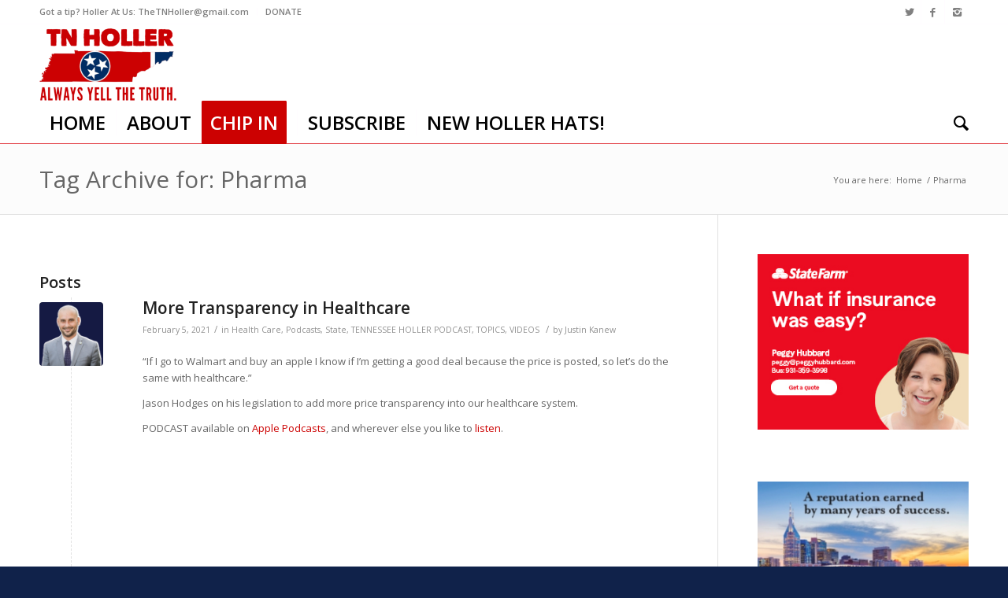

--- FILE ---
content_type: text/html; charset=UTF-8
request_url: https://tnholler.com/tag/pharma/
body_size: 18322
content:
<!DOCTYPE html>
<html lang="en-US" prefix="og: http://ogp.me/ns# fb: http://ogp.me/ns/fb#" class="html_stretched responsive av-preloader-disabled av-default-lightbox  html_header_top html_logo_left html_bottom_nav_header html_menu_left html_custom html_header_sticky html_header_shrinking_disabled html_header_topbar_active html_mobile_menu_phone html_header_searchicon html_content_align_center html_header_unstick_top_disabled html_header_stretch_disabled html_av-overlay-side html_av-overlay-side-minimal html_av-submenu-noclone html_entry_id_5543 av-no-preview html_text_menu_active ">
<head>
<meta charset="UTF-8" />
<meta name="robots" content="noindex, follow" />


<!-- mobile setting -->
<meta name="viewport" content="width=device-width, initial-scale=1, maximum-scale=1">

<!-- Scripts/CSS and wp_head hook -->
<title>Pharma &#8211; THE TENNESSEE HOLLER</title>
<meta name='robots' content='max-image-preview:large' />
	<style>img:is([sizes="auto" i], [sizes^="auto," i]) { contain-intrinsic-size: 3000px 1500px }</style>
	<link rel="alternate" type="application/rss+xml" title="THE TENNESSEE HOLLER &raquo; Feed" href="https://tnholler.com/feed/" />
<link rel="alternate" type="application/rss+xml" title="THE TENNESSEE HOLLER &raquo; Comments Feed" href="https://tnholler.com/comments/feed/" />
<link rel="alternate" type="text/calendar" title="THE TENNESSEE HOLLER &raquo; iCal Feed" href="https://tnholler.com/events/?ical=1" />
<link rel="alternate" type="application/rss+xml" title="THE TENNESSEE HOLLER &raquo; Pharma Tag Feed" href="https://tnholler.com/tag/pharma/feed/" />

<!-- google webfont font replacement -->

			<script type='text/javascript'>
			if(!document.cookie.match(/aviaPrivacyGoogleWebfontsDisabled/)){
				(function() {
					var f = document.createElement('link');
					
					f.type 	= 'text/css';
					f.rel 	= 'stylesheet';
					f.href 	= '//fonts.googleapis.com/css?family=Open+Sans:400,600';
					f.id 	= 'avia-google-webfont';
					
					document.getElementsByTagName('head')[0].appendChild(f);
				})();
			}
			</script>
					<!-- This site uses the Google Analytics by ExactMetrics plugin v8.11.0 - Using Analytics tracking - https://www.exactmetrics.com/ -->
		<!-- Note: ExactMetrics is not currently configured on this site. The site owner needs to authenticate with Google Analytics in the ExactMetrics settings panel. -->
					<!-- No tracking code set -->
				<!-- / Google Analytics by ExactMetrics -->
		<script type="text/javascript">
/* <![CDATA[ */
window._wpemojiSettings = {"baseUrl":"https:\/\/s.w.org\/images\/core\/emoji\/16.0.1\/72x72\/","ext":".png","svgUrl":"https:\/\/s.w.org\/images\/core\/emoji\/16.0.1\/svg\/","svgExt":".svg","source":{"concatemoji":"https:\/\/tnholler.com\/wp-includes\/js\/wp-emoji-release.min.js?ver=6.8.3"}};
/*! This file is auto-generated */
!function(s,n){var o,i,e;function c(e){try{var t={supportTests:e,timestamp:(new Date).valueOf()};sessionStorage.setItem(o,JSON.stringify(t))}catch(e){}}function p(e,t,n){e.clearRect(0,0,e.canvas.width,e.canvas.height),e.fillText(t,0,0);var t=new Uint32Array(e.getImageData(0,0,e.canvas.width,e.canvas.height).data),a=(e.clearRect(0,0,e.canvas.width,e.canvas.height),e.fillText(n,0,0),new Uint32Array(e.getImageData(0,0,e.canvas.width,e.canvas.height).data));return t.every(function(e,t){return e===a[t]})}function u(e,t){e.clearRect(0,0,e.canvas.width,e.canvas.height),e.fillText(t,0,0);for(var n=e.getImageData(16,16,1,1),a=0;a<n.data.length;a++)if(0!==n.data[a])return!1;return!0}function f(e,t,n,a){switch(t){case"flag":return n(e,"\ud83c\udff3\ufe0f\u200d\u26a7\ufe0f","\ud83c\udff3\ufe0f\u200b\u26a7\ufe0f")?!1:!n(e,"\ud83c\udde8\ud83c\uddf6","\ud83c\udde8\u200b\ud83c\uddf6")&&!n(e,"\ud83c\udff4\udb40\udc67\udb40\udc62\udb40\udc65\udb40\udc6e\udb40\udc67\udb40\udc7f","\ud83c\udff4\u200b\udb40\udc67\u200b\udb40\udc62\u200b\udb40\udc65\u200b\udb40\udc6e\u200b\udb40\udc67\u200b\udb40\udc7f");case"emoji":return!a(e,"\ud83e\udedf")}return!1}function g(e,t,n,a){var r="undefined"!=typeof WorkerGlobalScope&&self instanceof WorkerGlobalScope?new OffscreenCanvas(300,150):s.createElement("canvas"),o=r.getContext("2d",{willReadFrequently:!0}),i=(o.textBaseline="top",o.font="600 32px Arial",{});return e.forEach(function(e){i[e]=t(o,e,n,a)}),i}function t(e){var t=s.createElement("script");t.src=e,t.defer=!0,s.head.appendChild(t)}"undefined"!=typeof Promise&&(o="wpEmojiSettingsSupports",i=["flag","emoji"],n.supports={everything:!0,everythingExceptFlag:!0},e=new Promise(function(e){s.addEventListener("DOMContentLoaded",e,{once:!0})}),new Promise(function(t){var n=function(){try{var e=JSON.parse(sessionStorage.getItem(o));if("object"==typeof e&&"number"==typeof e.timestamp&&(new Date).valueOf()<e.timestamp+604800&&"object"==typeof e.supportTests)return e.supportTests}catch(e){}return null}();if(!n){if("undefined"!=typeof Worker&&"undefined"!=typeof OffscreenCanvas&&"undefined"!=typeof URL&&URL.createObjectURL&&"undefined"!=typeof Blob)try{var e="postMessage("+g.toString()+"("+[JSON.stringify(i),f.toString(),p.toString(),u.toString()].join(",")+"));",a=new Blob([e],{type:"text/javascript"}),r=new Worker(URL.createObjectURL(a),{name:"wpTestEmojiSupports"});return void(r.onmessage=function(e){c(n=e.data),r.terminate(),t(n)})}catch(e){}c(n=g(i,f,p,u))}t(n)}).then(function(e){for(var t in e)n.supports[t]=e[t],n.supports.everything=n.supports.everything&&n.supports[t],"flag"!==t&&(n.supports.everythingExceptFlag=n.supports.everythingExceptFlag&&n.supports[t]);n.supports.everythingExceptFlag=n.supports.everythingExceptFlag&&!n.supports.flag,n.DOMReady=!1,n.readyCallback=function(){n.DOMReady=!0}}).then(function(){return e}).then(function(){var e;n.supports.everything||(n.readyCallback(),(e=n.source||{}).concatemoji?t(e.concatemoji):e.wpemoji&&e.twemoji&&(t(e.twemoji),t(e.wpemoji)))}))}((window,document),window._wpemojiSettings);
/* ]]> */
</script>
<!-- tnholler.com is managing ads with Advanced Ads 2.0.15 – https://wpadvancedads.com/ --><script id="tnhol-ready">
			window.advanced_ads_ready=function(e,a){a=a||"complete";var d=function(e){return"interactive"===a?"loading"!==e:"complete"===e};d(document.readyState)?e():document.addEventListener("readystatechange",(function(a){d(a.target.readyState)&&e()}),{once:"interactive"===a})},window.advanced_ads_ready_queue=window.advanced_ads_ready_queue||[];		</script>
		<link rel='stylesheet' id='dashicons-css' href='https://tnholler.com/wp-includes/css/dashicons.min.css?ver=6.8.3' type='text/css' media='all' />
<link rel='stylesheet' id='elusive-css' href='https://tnholler.com/wp-content/plugins/menu-icons/vendor/codeinwp/icon-picker/css/types/elusive.min.css?ver=2.0' type='text/css' media='all' />
<link rel='stylesheet' id='menu-icon-font-awesome-css' href='https://tnholler.com/wp-content/plugins/menu-icons/css/fontawesome/css/all.min.css?ver=5.15.4' type='text/css' media='all' />
<link rel='stylesheet' id='foundation-icons-css' href='https://tnholler.com/wp-content/plugins/menu-icons/vendor/codeinwp/icon-picker/css/types/foundation-icons.min.css?ver=3.0' type='text/css' media='all' />
<link rel='stylesheet' id='genericons-css' href='https://tnholler.com/wp-content/plugins/menu-icons/vendor/codeinwp/icon-picker/css/types/genericons.min.css?ver=3.4' type='text/css' media='all' />
<link rel='stylesheet' id='menu-icons-extra-css' href='https://tnholler.com/wp-content/plugins/menu-icons/css/extra.min.css?ver=0.13.20' type='text/css' media='all' />
<style id='wp-emoji-styles-inline-css' type='text/css'>

	img.wp-smiley, img.emoji {
		display: inline !important;
		border: none !important;
		box-shadow: none !important;
		height: 1em !important;
		width: 1em !important;
		margin: 0 0.07em !important;
		vertical-align: -0.1em !important;
		background: none !important;
		padding: 0 !important;
	}
</style>
<link rel='stylesheet' id='wp-block-library-css' href='https://tnholler.com/wp-includes/css/dist/block-library/style.min.css?ver=6.8.3' type='text/css' media='all' />
<style id='classic-theme-styles-inline-css' type='text/css'>
/*! This file is auto-generated */
.wp-block-button__link{color:#fff;background-color:#32373c;border-radius:9999px;box-shadow:none;text-decoration:none;padding:calc(.667em + 2px) calc(1.333em + 2px);font-size:1.125em}.wp-block-file__button{background:#32373c;color:#fff;text-decoration:none}
</style>
<style id='global-styles-inline-css' type='text/css'>
:root{--wp--preset--aspect-ratio--square: 1;--wp--preset--aspect-ratio--4-3: 4/3;--wp--preset--aspect-ratio--3-4: 3/4;--wp--preset--aspect-ratio--3-2: 3/2;--wp--preset--aspect-ratio--2-3: 2/3;--wp--preset--aspect-ratio--16-9: 16/9;--wp--preset--aspect-ratio--9-16: 9/16;--wp--preset--color--black: #000000;--wp--preset--color--cyan-bluish-gray: #abb8c3;--wp--preset--color--white: #ffffff;--wp--preset--color--pale-pink: #f78da7;--wp--preset--color--vivid-red: #cf2e2e;--wp--preset--color--luminous-vivid-orange: #ff6900;--wp--preset--color--luminous-vivid-amber: #fcb900;--wp--preset--color--light-green-cyan: #7bdcb5;--wp--preset--color--vivid-green-cyan: #00d084;--wp--preset--color--pale-cyan-blue: #8ed1fc;--wp--preset--color--vivid-cyan-blue: #0693e3;--wp--preset--color--vivid-purple: #9b51e0;--wp--preset--gradient--vivid-cyan-blue-to-vivid-purple: linear-gradient(135deg,rgba(6,147,227,1) 0%,rgb(155,81,224) 100%);--wp--preset--gradient--light-green-cyan-to-vivid-green-cyan: linear-gradient(135deg,rgb(122,220,180) 0%,rgb(0,208,130) 100%);--wp--preset--gradient--luminous-vivid-amber-to-luminous-vivid-orange: linear-gradient(135deg,rgba(252,185,0,1) 0%,rgba(255,105,0,1) 100%);--wp--preset--gradient--luminous-vivid-orange-to-vivid-red: linear-gradient(135deg,rgba(255,105,0,1) 0%,rgb(207,46,46) 100%);--wp--preset--gradient--very-light-gray-to-cyan-bluish-gray: linear-gradient(135deg,rgb(238,238,238) 0%,rgb(169,184,195) 100%);--wp--preset--gradient--cool-to-warm-spectrum: linear-gradient(135deg,rgb(74,234,220) 0%,rgb(151,120,209) 20%,rgb(207,42,186) 40%,rgb(238,44,130) 60%,rgb(251,105,98) 80%,rgb(254,248,76) 100%);--wp--preset--gradient--blush-light-purple: linear-gradient(135deg,rgb(255,206,236) 0%,rgb(152,150,240) 100%);--wp--preset--gradient--blush-bordeaux: linear-gradient(135deg,rgb(254,205,165) 0%,rgb(254,45,45) 50%,rgb(107,0,62) 100%);--wp--preset--gradient--luminous-dusk: linear-gradient(135deg,rgb(255,203,112) 0%,rgb(199,81,192) 50%,rgb(65,88,208) 100%);--wp--preset--gradient--pale-ocean: linear-gradient(135deg,rgb(255,245,203) 0%,rgb(182,227,212) 50%,rgb(51,167,181) 100%);--wp--preset--gradient--electric-grass: linear-gradient(135deg,rgb(202,248,128) 0%,rgb(113,206,126) 100%);--wp--preset--gradient--midnight: linear-gradient(135deg,rgb(2,3,129) 0%,rgb(40,116,252) 100%);--wp--preset--font-size--small: 13px;--wp--preset--font-size--medium: 20px;--wp--preset--font-size--large: 36px;--wp--preset--font-size--x-large: 42px;--wp--preset--spacing--20: 0.44rem;--wp--preset--spacing--30: 0.67rem;--wp--preset--spacing--40: 1rem;--wp--preset--spacing--50: 1.5rem;--wp--preset--spacing--60: 2.25rem;--wp--preset--spacing--70: 3.38rem;--wp--preset--spacing--80: 5.06rem;--wp--preset--shadow--natural: 6px 6px 9px rgba(0, 0, 0, 0.2);--wp--preset--shadow--deep: 12px 12px 50px rgba(0, 0, 0, 0.4);--wp--preset--shadow--sharp: 6px 6px 0px rgba(0, 0, 0, 0.2);--wp--preset--shadow--outlined: 6px 6px 0px -3px rgba(255, 255, 255, 1), 6px 6px rgba(0, 0, 0, 1);--wp--preset--shadow--crisp: 6px 6px 0px rgba(0, 0, 0, 1);}:where(.is-layout-flex){gap: 0.5em;}:where(.is-layout-grid){gap: 0.5em;}body .is-layout-flex{display: flex;}.is-layout-flex{flex-wrap: wrap;align-items: center;}.is-layout-flex > :is(*, div){margin: 0;}body .is-layout-grid{display: grid;}.is-layout-grid > :is(*, div){margin: 0;}:where(.wp-block-columns.is-layout-flex){gap: 2em;}:where(.wp-block-columns.is-layout-grid){gap: 2em;}:where(.wp-block-post-template.is-layout-flex){gap: 1.25em;}:where(.wp-block-post-template.is-layout-grid){gap: 1.25em;}.has-black-color{color: var(--wp--preset--color--black) !important;}.has-cyan-bluish-gray-color{color: var(--wp--preset--color--cyan-bluish-gray) !important;}.has-white-color{color: var(--wp--preset--color--white) !important;}.has-pale-pink-color{color: var(--wp--preset--color--pale-pink) !important;}.has-vivid-red-color{color: var(--wp--preset--color--vivid-red) !important;}.has-luminous-vivid-orange-color{color: var(--wp--preset--color--luminous-vivid-orange) !important;}.has-luminous-vivid-amber-color{color: var(--wp--preset--color--luminous-vivid-amber) !important;}.has-light-green-cyan-color{color: var(--wp--preset--color--light-green-cyan) !important;}.has-vivid-green-cyan-color{color: var(--wp--preset--color--vivid-green-cyan) !important;}.has-pale-cyan-blue-color{color: var(--wp--preset--color--pale-cyan-blue) !important;}.has-vivid-cyan-blue-color{color: var(--wp--preset--color--vivid-cyan-blue) !important;}.has-vivid-purple-color{color: var(--wp--preset--color--vivid-purple) !important;}.has-black-background-color{background-color: var(--wp--preset--color--black) !important;}.has-cyan-bluish-gray-background-color{background-color: var(--wp--preset--color--cyan-bluish-gray) !important;}.has-white-background-color{background-color: var(--wp--preset--color--white) !important;}.has-pale-pink-background-color{background-color: var(--wp--preset--color--pale-pink) !important;}.has-vivid-red-background-color{background-color: var(--wp--preset--color--vivid-red) !important;}.has-luminous-vivid-orange-background-color{background-color: var(--wp--preset--color--luminous-vivid-orange) !important;}.has-luminous-vivid-amber-background-color{background-color: var(--wp--preset--color--luminous-vivid-amber) !important;}.has-light-green-cyan-background-color{background-color: var(--wp--preset--color--light-green-cyan) !important;}.has-vivid-green-cyan-background-color{background-color: var(--wp--preset--color--vivid-green-cyan) !important;}.has-pale-cyan-blue-background-color{background-color: var(--wp--preset--color--pale-cyan-blue) !important;}.has-vivid-cyan-blue-background-color{background-color: var(--wp--preset--color--vivid-cyan-blue) !important;}.has-vivid-purple-background-color{background-color: var(--wp--preset--color--vivid-purple) !important;}.has-black-border-color{border-color: var(--wp--preset--color--black) !important;}.has-cyan-bluish-gray-border-color{border-color: var(--wp--preset--color--cyan-bluish-gray) !important;}.has-white-border-color{border-color: var(--wp--preset--color--white) !important;}.has-pale-pink-border-color{border-color: var(--wp--preset--color--pale-pink) !important;}.has-vivid-red-border-color{border-color: var(--wp--preset--color--vivid-red) !important;}.has-luminous-vivid-orange-border-color{border-color: var(--wp--preset--color--luminous-vivid-orange) !important;}.has-luminous-vivid-amber-border-color{border-color: var(--wp--preset--color--luminous-vivid-amber) !important;}.has-light-green-cyan-border-color{border-color: var(--wp--preset--color--light-green-cyan) !important;}.has-vivid-green-cyan-border-color{border-color: var(--wp--preset--color--vivid-green-cyan) !important;}.has-pale-cyan-blue-border-color{border-color: var(--wp--preset--color--pale-cyan-blue) !important;}.has-vivid-cyan-blue-border-color{border-color: var(--wp--preset--color--vivid-cyan-blue) !important;}.has-vivid-purple-border-color{border-color: var(--wp--preset--color--vivid-purple) !important;}.has-vivid-cyan-blue-to-vivid-purple-gradient-background{background: var(--wp--preset--gradient--vivid-cyan-blue-to-vivid-purple) !important;}.has-light-green-cyan-to-vivid-green-cyan-gradient-background{background: var(--wp--preset--gradient--light-green-cyan-to-vivid-green-cyan) !important;}.has-luminous-vivid-amber-to-luminous-vivid-orange-gradient-background{background: var(--wp--preset--gradient--luminous-vivid-amber-to-luminous-vivid-orange) !important;}.has-luminous-vivid-orange-to-vivid-red-gradient-background{background: var(--wp--preset--gradient--luminous-vivid-orange-to-vivid-red) !important;}.has-very-light-gray-to-cyan-bluish-gray-gradient-background{background: var(--wp--preset--gradient--very-light-gray-to-cyan-bluish-gray) !important;}.has-cool-to-warm-spectrum-gradient-background{background: var(--wp--preset--gradient--cool-to-warm-spectrum) !important;}.has-blush-light-purple-gradient-background{background: var(--wp--preset--gradient--blush-light-purple) !important;}.has-blush-bordeaux-gradient-background{background: var(--wp--preset--gradient--blush-bordeaux) !important;}.has-luminous-dusk-gradient-background{background: var(--wp--preset--gradient--luminous-dusk) !important;}.has-pale-ocean-gradient-background{background: var(--wp--preset--gradient--pale-ocean) !important;}.has-electric-grass-gradient-background{background: var(--wp--preset--gradient--electric-grass) !important;}.has-midnight-gradient-background{background: var(--wp--preset--gradient--midnight) !important;}.has-small-font-size{font-size: var(--wp--preset--font-size--small) !important;}.has-medium-font-size{font-size: var(--wp--preset--font-size--medium) !important;}.has-large-font-size{font-size: var(--wp--preset--font-size--large) !important;}.has-x-large-font-size{font-size: var(--wp--preset--font-size--x-large) !important;}
:where(.wp-block-post-template.is-layout-flex){gap: 1.25em;}:where(.wp-block-post-template.is-layout-grid){gap: 1.25em;}
:where(.wp-block-columns.is-layout-flex){gap: 2em;}:where(.wp-block-columns.is-layout-grid){gap: 2em;}
:root :where(.wp-block-pullquote){font-size: 1.5em;line-height: 1.6;}
</style>
<link rel='stylesheet' id='ctf_styles-css' href='https://tnholler.com/wp-content/plugins/custom-twitter-feeds/css/ctf-styles.min.css?ver=2.3.1' type='text/css' media='all' />
<link rel='stylesheet' id='secondline-psb-subscribe-button-styles-css' href='https://tnholler.com/wp-content/plugins/podcast-subscribe-buttons/assets/css/secondline-psb-styles.css?ver=6.8.3' type='text/css' media='all' />
<link rel='stylesheet' id='avia-merged-styles-css' href='https://tnholler.com/wp-content/uploads/dynamic_avia/avia-merged-styles-31de6567e622d7d85a5b7d744ef355e9.css' type='text/css' media='all' />
<script type="text/javascript" src="https://tnholler.com/wp-includes/js/jquery/jquery.min.js?ver=3.7.1" id="jquery-core-js"></script>
<script type="text/javascript" src="https://tnholler.com/wp-includes/js/jquery/jquery-migrate.min.js?ver=3.4.1" id="jquery-migrate-js"></script>
<link rel="https://api.w.org/" href="https://tnholler.com/wp-json/" /><link rel="alternate" title="JSON" type="application/json" href="https://tnholler.com/wp-json/wp/v2/tags/483" /><link rel="EditURI" type="application/rsd+xml" title="RSD" href="https://tnholler.com/xmlrpc.php?rsd" />
<meta name="generator" content="WordPress 6.8.3" />

		<!-- GA Google Analytics @ https://m0n.co/ga -->
		<script>
			(function(i,s,o,g,r,a,m){i['GoogleAnalyticsObject']=r;i[r]=i[r]||function(){
			(i[r].q=i[r].q||[]).push(arguments)},i[r].l=1*new Date();a=s.createElement(o),
			m=s.getElementsByTagName(o)[0];a.async=1;a.src=g;m.parentNode.insertBefore(a,m)
			})(window,document,'script','https://www.google-analytics.com/analytics.js','ga');
			ga('create', 'UA-133592285-1', 'auto');
			ga('send', 'pageview');
		</script>

	<!-- Facebook Pixel Code -->
<script>
  !function(f,b,e,v,n,t,s)
  {if(f.fbq)return;n=f.fbq=function(){n.callMethod?
  n.callMethod.apply(n,arguments):n.queue.push(arguments)};
  if(!f._fbq)f._fbq=n;n.push=n;n.loaded=!0;n.version='2.0';
  n.queue=[];t=b.createElement(e);t.async=!0;
  t.src=v;s=b.getElementsByTagName(e)[0];
  s.parentNode.insertBefore(t,s)}(window, document,'script',
  'https://connect.facebook.net/en_US/fbevents.js');
  fbq('init', '460974264466568');
  fbq('track', 'PageView');
</script>
<noscript><img height="1" width="1" style="display:none"
  src="https://www.facebook.com/tr?id=460974264466568&ev=PageView&noscript=1"
/></noscript>
<!-- End Facebook Pixel Code --><meta name="tec-api-version" content="v1"><meta name="tec-api-origin" content="https://tnholler.com"><link rel="alternate" href="https://tnholler.com/wp-json/tribe/events/v1/events/?tags=pharma" />		<style type="text/css">.pp-podcast {opacity: 0;}</style>
		<link rel="profile" href="http://gmpg.org/xfn/11" />
<link rel="alternate" type="application/rss+xml" title="THE TENNESSEE HOLLER RSS2 Feed" href="https://tnholler.com/feed/" />
<link rel="pingback" href="https://tnholler.com/xmlrpc.php" />

<style type='text/css' media='screen'>
 #top #header_main > .container, #top #header_main > .container .main_menu  .av-main-nav > li > a, #top #header_main #menu-item-shop .cart_dropdown_link{ height:100px; line-height: 100px; }
 .html_top_nav_header .av-logo-container{ height:100px;  }
 .html_header_top.html_header_sticky #top #wrap_all #main{ padding-top:182px; } 
</style>
<!--[if lt IE 9]><script src="https://tnholler.com/wp-content/themes/enfold/js/html5shiv.js"></script><![endif]-->
<link rel="icon" href="https://tnholler.com/wp-content/uploads/2019/01/TN.png" type="image/png">

<!-- To speed up the rendering and to display the site as fast as possible to the user we include some styles and scripts for above the fold content inline -->
<script type="text/javascript">'use strict';var avia_is_mobile=!1;if(/Android|webOS|iPhone|iPad|iPod|BlackBerry|IEMobile|Opera Mini/i.test(navigator.userAgent)&&'ontouchstart' in document.documentElement){avia_is_mobile=!0;document.documentElement.className+=' avia_mobile '}
else{document.documentElement.className+=' avia_desktop '};document.documentElement.className+=' js_active ';(function(){var e=['-webkit-','-moz-','-ms-',''],n='';for(var t in e){if(e[t]+'transform' in document.documentElement.style){document.documentElement.className+=' avia_transform ';n=e[t]+'transform'};if(e[t]+'perspective' in document.documentElement.style)document.documentElement.className+=' avia_transform3d '};if(typeof document.getElementsByClassName=='function'&&typeof document.documentElement.getBoundingClientRect=='function'&&avia_is_mobile==!1){if(n&&window.innerHeight>0){setTimeout(function(){var e=0,o={},a=0,t=document.getElementsByClassName('av-parallax'),i=window.pageYOffset||document.documentElement.scrollTop;for(e=0;e<t.length;e++){t[e].style.top='0px';o=t[e].getBoundingClientRect();a=Math.ceil((window.innerHeight+i-o.top)*0.3);t[e].style[n]='translate(0px, '+a+'px)';t[e].style.top='auto';t[e].className+=' enabled-parallax '}},50)}}})();</script><style type='text/css'>
@font-face {font-family: 'entypo-fontello'; font-weight: normal; font-style: normal;
src: url('https://tnholler.com/wp-content/themes/enfold/config-templatebuilder/avia-template-builder/assets/fonts/entypo-fontello.eot');
src: url('https://tnholler.com/wp-content/themes/enfold/config-templatebuilder/avia-template-builder/assets/fonts/entypo-fontello.eot?#iefix') format('embedded-opentype'), 
url('https://tnholler.com/wp-content/themes/enfold/config-templatebuilder/avia-template-builder/assets/fonts/entypo-fontello.woff') format('woff'), 
url('https://tnholler.com/wp-content/themes/enfold/config-templatebuilder/avia-template-builder/assets/fonts/entypo-fontello.ttf') format('truetype'), 
url('https://tnholler.com/wp-content/themes/enfold/config-templatebuilder/avia-template-builder/assets/fonts/entypo-fontello.svg#entypo-fontello') format('svg');
} #top .avia-font-entypo-fontello, body .avia-font-entypo-fontello, html body [data-av_iconfont='entypo-fontello']:before{ font-family: 'entypo-fontello'; }
</style>
<!-- START - Open Graph and Twitter Card Tags 3.3.7 -->
 <!-- Facebook Open Graph -->
  <meta property="og:locale" content="en_US"/>
  <meta property="og:site_name" content="THE TENNESSEE HOLLER"/>
  <meta property="og:title" content="Pharma"/>
  <meta property="og:url" content="https://tnholler.com/tag/pharma/"/>
  <meta property="og:type" content="article"/>
  <meta property="og:description" content="“Always YELL The Truth.”"/>
 <!-- Google+ / Schema.org -->
 <!-- Twitter Cards -->
  <meta name="twitter:title" content="Pharma"/>
  <meta name="twitter:url" content="https://tnholler.com/tag/pharma/"/>
  <meta name="twitter:description" content="“Always YELL The Truth.”"/>
  <meta name="twitter:card" content="summary_large_image"/>
 <!-- SEO -->
 <!-- Misc. tags -->
 <!-- is_tag -->
<!-- END - Open Graph and Twitter Card Tags 3.3.7 -->
	


<!--
Debugging Info for Theme support: 

Theme: Enfold
Version: 4.5.3
Installed: enfold
AviaFramework Version: 5.0
AviaBuilder Version: 0.9.5
aviaElementManager Version: 1.0.1
ML:512-PU:21-PLA:18
WP:6.8.3
Compress: CSS:all theme files - JS:all theme files
Updates: disabled
PLAu:17
-->
</head>




<body id="top" class="archive tag tag-pharma tag-483 wp-theme-enfold rtl_columns stretched open_sans tribe-no-js aa-prefix-tnhol-" itemscope="itemscope" itemtype="https://schema.org/WebPage" >

	
	<div id='wrap_all'>

	
<header id='header' class='all_colors header_color light_bg_color  av_header_top av_logo_left av_bottom_nav_header av_menu_left av_custom av_header_sticky av_header_shrinking_disabled av_header_stretch_disabled av_mobile_menu_phone av_header_searchicon av_header_unstick_top_disabled av_seperator_small_border'  role="banner" itemscope="itemscope" itemtype="https://schema.org/WPHeader" >

		<div id='header_meta' class='container_wrap container_wrap_meta  av_icon_active_right av_extra_header_active av_secondary_left av_entry_id_5543'>
		
			      <div class='container'>
			      <ul class='noLightbox social_bookmarks icon_count_3'><li class='social_bookmarks_twitter av-social-link-twitter social_icon_1'><a target='_blank' href='http://twitter.com/theTNholler' aria-hidden='true' data-av_icon='' data-av_iconfont='entypo-fontello' title='Twitter'><span class='avia_hidden_link_text'>Twitter</span></a></li><li class='social_bookmarks_facebook av-social-link-facebook social_icon_2'><a target='_blank' href='http://facebook.com/theTNHoller' aria-hidden='true' data-av_icon='' data-av_iconfont='entypo-fontello' title='Facebook'><span class='avia_hidden_link_text'>Facebook</span></a></li><li class='social_bookmarks_instagram av-social-link-instagram social_icon_3'><a target='_blank' href='http://instagram.com/theTNHoller' aria-hidden='true' data-av_icon='' data-av_iconfont='entypo-fontello' title='Instagram'><span class='avia_hidden_link_text'>Instagram</span></a></li></ul><nav class='sub_menu'  role="navigation" itemscope="itemscope" itemtype="https://schema.org/SiteNavigationElement" ><ul id="avia2-menu" class="menu"><li id="menu-item-96" class="menu-item menu-item-type-custom menu-item-object-custom menu-item-96"><a href="mailto:TheTNHoller@gmail.com">Got a tip? Holler At Us: TheTNHoller@gmail.com</a></li>
<li id="menu-item-315" class="menu-item menu-item-type-custom menu-item-object-custom menu-item-315"><a href="https://www.paypal.com/cgi-bin/webscr?cmd=_s-xclick&#038;hosted_button_id=63JBM9LKCLP8J&#038;source=url">DONATE</a></li>
</ul></nav>			      </div>
		</div>

		<div  id='header_main' class='container_wrap container_wrap_logo'>
	
        <div class='container av-logo-container'><div class='inner-container'><span class='logo'><a href='https://tnholler.com/'><img height='100' width='300' src='https://tnholler.com/wp-content/uploads/2019/01/TN-Hollerv5-300x172.png' alt='THE TENNESSEE HOLLER' /></a></span></div></div><div id='header_main_alternate' class='container_wrap'><div class='container'><nav class='main_menu' data-selectname='Select a page'  role="navigation" itemscope="itemscope" itemtype="https://schema.org/SiteNavigationElement" ><div class="avia-menu av-main-nav-wrap"><ul id="avia-menu" class="menu av-main-nav"><li id="menu-item-32" class="menu-item menu-item-type-post_type menu-item-object-page menu-item-home menu-item-top-level menu-item-top-level-1"><a href="https://tnholler.com/" itemprop="url"><span class="avia-bullet"></span><span class="avia-menu-text">HOME</span><span class="avia-menu-fx"><span class="avia-arrow-wrap"><span class="avia-arrow"></span></span></span></a></li>
<li id="menu-item-3112" class="menu-item menu-item-type-post_type menu-item-object-page menu-item-top-level menu-item-top-level-2"><a href="https://tnholler.com/about/" itemprop="url"><span class="avia-bullet"></span><span class="avia-menu-text">ABOUT</span><span class="avia-menu-fx"><span class="avia-arrow-wrap"><span class="avia-arrow"></span></span></span></a></li>
<li id="menu-item-101" class="menu-item menu-item-type-custom menu-item-object-custom av-menu-button av-menu-button-colored menu-item-mega-parent  menu-item-top-level menu-item-top-level-3"><a href="https://www.paypal.com/cgi-bin/webscr?cmd=_s-xclick&amp;hosted_button_id=MS9E76HWL7FHG&amp;source=url" itemprop="url"><span class="avia-bullet"></span><span class="avia-menu-text">CHIP IN</span><span class="avia-menu-fx"><span class="avia-arrow-wrap"><span class="avia-arrow"></span></span></span></a></li>
<li id="menu-item-2543" class="menu-item menu-item-type-custom menu-item-object-custom menu-item-top-level menu-item-top-level-4"><a href="https://mailchi.mp/06ac8f079cda/emailsubscribe" itemprop="url"><span class="avia-bullet"></span><span class="avia-menu-text">SUBSCRIBE</span><span class="avia-menu-fx"><span class="avia-arrow-wrap"><span class="avia-arrow"></span></span></span></a></li>
<li id="menu-item-7574" class="menu-item menu-item-type-post_type menu-item-object-page menu-item-top-level menu-item-top-level-5"><a href="https://tnholler.com/new-holler-hats/" itemprop="url"><span class="avia-bullet"></span><span class="avia-menu-text">NEW HOLLER HATS!</span><span class="avia-menu-fx"><span class="avia-arrow-wrap"><span class="avia-arrow"></span></span></span></a></li>
<li id="menu-item-search" class="noMobile menu-item menu-item-search-dropdown menu-item-avia-special">
							<a href="?s=" rel="nofollow" data-avia-search-tooltip="

&lt;form action=&quot;https://tnholler.com/&quot; id=&quot;searchform&quot; method=&quot;get&quot; class=&quot;&quot;&gt;
	&lt;div&gt;
		&lt;input type=&quot;submit&quot; value=&quot;&quot; id=&quot;searchsubmit&quot; class=&quot;button avia-font-entypo-fontello&quot; /&gt;
		&lt;input type=&quot;text&quot; id=&quot;s&quot; name=&quot;s&quot; value=&quot;&quot; placeholder='Search' /&gt;
			&lt;/div&gt;
&lt;/form&gt;" aria-hidden='true' data-av_icon='' data-av_iconfont='entypo-fontello'><span class="avia_hidden_link_text">Search</span></a>
	        		   </li><li class="av-burger-menu-main menu-item-avia-special ">
	        			<a href="#">
							<span class="av-hamburger av-hamburger--spin av-js-hamburger">
					        <span class="av-hamburger-box">
						          <span class="av-hamburger-inner"></span>
						          <strong>Menu</strong>
					        </span>
							</span>
						</a>
	        		   </li></ul></div></nav></div> </div> 
		<!-- end container_wrap-->
		</div>
		<div class='header_bg'></div>

<!-- end header -->
</header>
		
	<div id='main' class='all_colors' data-scroll-offset='100'>

	<div class='stretch_full container_wrap alternate_color light_bg_color title_container'><div class='container'><h1 class='main-title entry-title'><a href='https://tnholler.com/tag/pharma/' rel='bookmark' title='Permanent Link: Tag Archive for: Pharma'  itemprop="headline" >Tag Archive for: Pharma</a></h1><div class="breadcrumb breadcrumbs avia-breadcrumbs"><div class="breadcrumb-trail" xmlns:v="https://rdf.data-vocabulary.org/#"><span class="trail-before"><span class="breadcrumb-title">You are here:</span></span> <span><a rel="v:url" property="v:title" href="https://tnholler.com" title="THE TENNESSEE HOLLER"  class="trail-begin">Home</a></span> <span class="sep">/</span> <span class="trail-end">Pharma</span></div></div></div></div>
        <div class='container_wrap container_wrap_first main_color sidebar_right'>

            <div class='container template-blog '>

                <main class='content av-content-small alpha units'  role="main" itemprop="mainContentOfPage" itemscope="itemscope" itemtype="https://schema.org/Blog" >

                    <div class="category-term-description">
                                            </div>

                    <h3 class='post-title tag-page-post-type-title'>Posts</h3><article class='post-entry post-entry-type-standard post-entry-5543 post-loop-1 post-parity-odd single-small with-slider post-5543 post type-post status-publish format-standard has-post-thumbnail hentry category-health category-podcasts category-state category-holler-podcast category-topics category-videos tag-healthcare tag-jason-hodges tag-pharma tag-podcast tag-state-legislature'  itemscope="itemscope" itemtype="https://schema.org/BlogPosting" ><div class='blog-meta'><a href='https://tnholler.com/2021/02/more-transparency-in-healthcare/' class='small-preview' title='More Transparency in Healthcare'><img width="180" height="180" src="https://tnholler.com/wp-content/uploads/2021/02/Jason-Hodges-180x180.png" class="attachment-square size-square wp-post-image" alt="" decoding="async" loading="lazy" srcset="https://tnholler.com/wp-content/uploads/2021/02/Jason-Hodges-180x180.png 180w, https://tnholler.com/wp-content/uploads/2021/02/Jason-Hodges-300x300.png 300w, https://tnholler.com/wp-content/uploads/2021/02/Jason-Hodges-1024x1024.png 1024w, https://tnholler.com/wp-content/uploads/2021/02/Jason-Hodges-150x150.png 150w, https://tnholler.com/wp-content/uploads/2021/02/Jason-Hodges-768x768.png 768w, https://tnholler.com/wp-content/uploads/2021/02/Jason-Hodges-36x36.png 36w, https://tnholler.com/wp-content/uploads/2021/02/Jason-Hodges-705x705.png 705w, https://tnholler.com/wp-content/uploads/2021/02/Jason-Hodges-120x120.png 120w, https://tnholler.com/wp-content/uploads/2021/02/Jason-Hodges-450x450.png 450w, https://tnholler.com/wp-content/uploads/2021/02/Jason-Hodges.png 1200w" sizes="auto, (max-width: 180px) 100vw, 180px" /><span class="iconfont" aria-hidden='true' data-av_icon='' data-av_iconfont='entypo-fontello'></span></a></div><div class='entry-content-wrapper clearfix standard-content'><header class="entry-content-header"><h2 class='post-title entry-title'  itemprop="headline" >	<a href='https://tnholler.com/2021/02/more-transparency-in-healthcare/' rel='bookmark' title='Permanent Link: More Transparency in Healthcare'>More Transparency in Healthcare			<span class='post-format-icon minor-meta'></span>	</a></h2><span class='post-meta-infos'><time class='date-container minor-meta updated' >February 5, 2021</time><span class='text-sep text-sep-date'>/</span><span class="blog-categories minor-meta">in <a href="https://tnholler.com/category/topics/health/" rel="tag">Health Care</a>, <a href="https://tnholler.com/category/podcasts/" rel="tag">Podcasts</a>, <a href="https://tnholler.com/category/topics/state/" rel="tag">State</a>, <a href="https://tnholler.com/category/podcasts/holler-podcast/" rel="tag">TENNESSEE HOLLER PODCAST</a>, <a href="https://tnholler.com/category/topics/" rel="tag">TOPICS</a>, <a href="https://tnholler.com/category/videos/" rel="tag">VIDEOS</a> </span><span class="text-sep text-sep-cat">/</span><span class="blog-author minor-meta">by <span class="entry-author-link" ><span class="vcard author"><span class="fn"><a href="https://tnholler.com/author/justin-kanew/" title="Posts by Justin Kanew" rel="author">Justin Kanew</a></span></span></span></span></span></header><div class="entry-content"  itemprop="text" ><p><span class="css-901oao css-16my406 r-poiln3 r-bcqeeo r-qvutc0">&#8220;If I go to Walmart and buy an apple I know if I&#8217;m getting a good deal because the price is posted, so let&#8217;s do the same with healthcare.&#8221; </span></p>
<div class="css-1dbjc4n r-xoduu5">Jason Hodges on his legislation to add more price transparency into our healthcare system.</div>
<div>
<p>PODCAST available on <a href="https://podcasts.apple.com/us/podcast/the-tennessee-holler-podcast/id1463126787">Apple Podcasts</a>, and wherever else you like to <a href="https://anchor.fm/tennessee-holler">listen</a>.</p>
</div>
<div></div>
<div class='avia-iframe-wrap'><iframe loading="lazy" title="More Transparency in Healthcare" width="1500" height="844" src="https://www.youtube.com/embed/7-HkrsT2Gdg?feature=oembed" frameborder="0" allow="accelerometer; autoplay; clipboard-write; encrypted-media; gyroscope; picture-in-picture" allowfullscreen></iframe></div>
</div><footer class="entry-footer"></footer><div class='post_delimiter'></div></div><div class='post_author_timeline'></div><span class='hidden'>
			<span class='av-structured-data'  itemprop="ImageObject" itemscope="itemscope" itemtype="https://schema.org/ImageObject"  itemprop='image'>
					   <span itemprop='url' >https://tnholler.com/wp-content/uploads/2021/02/Jason-Hodges.png</span>
					   <span itemprop='height' >1200</span>
					   <span itemprop='width' >1200</span>
				  </span><span class='av-structured-data'  itemprop="publisher" itemtype="https://schema.org/Organization" itemscope="itemscope" >
				<span itemprop='name'>Justin Kanew</span>
				<span itemprop='logo' itemscope itemtype='https://schema.org/ImageObject'>
				   <span itemprop='url'>https://tnholler.com/wp-content/uploads/2019/01/TN-Hollerv5-300x172.png</span>
				 </span>
			  </span><span class='av-structured-data'  itemprop="author" itemscope="itemscope" itemtype="https://schema.org/Person" ><span itemprop='name'>Justin Kanew</span></span><span class='av-structured-data'  itemprop="datePublished" datetime="2021-02-05T13:28:41-06:00" >2021-02-05 13:28:41</span><span class='av-structured-data'  itemprop="dateModified" itemtype="https://schema.org/dateModified" >2021-02-05 13:28:41</span><span class='av-structured-data'  itemprop="mainEntityOfPage" itemtype="https://schema.org/mainEntityOfPage" ><span itemprop='name'>More Transparency in Healthcare</span></span></span></article><article class='post-entry post-entry-type-standard post-entry-5126 post-loop-2 post-parity-even single-small with-slider post-5126 post type-post status-publish format-standard has-post-thumbnail hentry category-democrats category-health category-topics category-videos tag-healthcare tag-medicare-for-all tag-pharma'  itemscope="itemscope" itemtype="https://schema.org/BlogPosting" ><div class='blog-meta'><a href='https://tnholler.com/2020/11/aoc-on-why-medicare-for-all-is-the-only-path-forward/' class='small-preview' title='AOC on Why Medicare for All is the Only Path Forward'><img width="180" height="180" src="https://tnholler.com/wp-content/uploads/2020/11/AOC-180x180.jpg" class="attachment-square size-square wp-post-image" alt="" decoding="async" loading="lazy" srcset="https://tnholler.com/wp-content/uploads/2020/11/AOC-180x180.jpg 180w, https://tnholler.com/wp-content/uploads/2020/11/AOC-300x300.jpg 300w, https://tnholler.com/wp-content/uploads/2020/11/AOC-1024x1024.jpg 1024w, https://tnholler.com/wp-content/uploads/2020/11/AOC-150x150.jpg 150w, https://tnholler.com/wp-content/uploads/2020/11/AOC-768x768.jpg 768w, https://tnholler.com/wp-content/uploads/2020/11/AOC-36x36.jpg 36w, https://tnholler.com/wp-content/uploads/2020/11/AOC-705x705.jpg 705w, https://tnholler.com/wp-content/uploads/2020/11/AOC-120x120.jpg 120w, https://tnholler.com/wp-content/uploads/2020/11/AOC-450x450.jpg 450w, https://tnholler.com/wp-content/uploads/2020/11/AOC.jpg 1200w" sizes="auto, (max-width: 180px) 100vw, 180px" /><span class="iconfont" aria-hidden='true' data-av_icon='' data-av_iconfont='entypo-fontello'></span></a></div><div class='entry-content-wrapper clearfix standard-content'><header class="entry-content-header"><h2 class='post-title entry-title'  itemprop="headline" >	<a href='https://tnholler.com/2020/11/aoc-on-why-medicare-for-all-is-the-only-path-forward/' rel='bookmark' title='Permanent Link: AOC on Why Medicare for All is the Only Path Forward'>AOC on Why Medicare for All is the Only Path Forward			<span class='post-format-icon minor-meta'></span>	</a></h2><span class='post-meta-infos'><time class='date-container minor-meta updated' >November 19, 2020</time><span class='text-sep text-sep-date'>/</span><span class="blog-categories minor-meta">in <a href="https://tnholler.com/category/topics/democrats/" rel="tag">Democrats</a>, <a href="https://tnholler.com/category/topics/health/" rel="tag">Health Care</a>, <a href="https://tnholler.com/category/topics/" rel="tag">TOPICS</a>, <a href="https://tnholler.com/category/videos/" rel="tag">VIDEOS</a> </span><span class="text-sep text-sep-cat">/</span><span class="blog-author minor-meta">by <span class="entry-author-link" ><span class="vcard author"><span class="fn"><a href="https://tnholler.com/author/justin-kanew/" title="Posts by Justin Kanew" rel="author">Justin Kanew</a></span></span></span></span></span></header><div class="entry-content"  itemprop="text" ><div class="kvgmc6g5 cxmmr5t8 oygrvhab hcukyx3x c1et5uql">
<div dir="auto"> &#8220;We are already projected to pay more in our current broken system than we would if we were to just guarantee everyone healthcare in this country.&#8221;</div>
<div dir="auto"></div>
</div>
<div class="o9v6fnle cxmmr5t8 oygrvhab hcukyx3x c1et5uql">
<div dir="auto">Rep. <a class="oajrlxb2 g5ia77u1 qu0x051f esr5mh6w e9989ue4 r7d6kgcz rq0escxv nhd2j8a9 nc684nl6 p7hjln8o kvgmc6g5 cxmmr5t8 oygrvhab hcukyx3x jb3vyjys rz4wbd8a qt6c0cv9 a8nywdso i1ao9s8h esuyzwwr f1sip0of lzcic4wl oo9gr5id gpro0wi8 lrazzd5p" tabindex="0" role="link" href="https://www.facebook.com/OcasioCortez/?__tn__=kK-R">Alexandria Ocasio-Cortez</a> breaks down why Medicare For All is the only path forward &#8211; and that it will win.</div>
<div dir="auto"></div>
</div>
<div class="o9v6fnle cxmmr5t8 oygrvhab hcukyx3x c1et5uql">
<div dir="auto">Video from <a class="oajrlxb2 g5ia77u1 qu0x051f esr5mh6w e9989ue4 r7d6kgcz rq0escxv nhd2j8a9 nc684nl6 p7hjln8o kvgmc6g5 cxmmr5t8 oygrvhab hcukyx3x jb3vyjys rz4wbd8a qt6c0cv9 a8nywdso i1ao9s8h esuyzwwr f1sip0of lzcic4wl oo9gr5id gpro0wi8 lrazzd5p" tabindex="0" role="link" href="https://www.facebook.com/centerforhealthanddemocracy/?__tn__=kK-R">Center for Health and Democracy</a>&#8216;s Medicare for All <a href="https://www.youtube.com/watch?v=Te16FQ3UOX0&amp;t=3289s">webinar</a>.</div>
<div dir="auto"></div>
</div>
<div class='avia-iframe-wrap'><iframe loading="lazy" title="AOC on Why Medicare for All is the Only Path Forward" width="1333" height="1000" src="https://www.youtube.com/embed/zPwL8BCRqes?feature=oembed" frameborder="0" allow="accelerometer; autoplay; clipboard-write; encrypted-media; gyroscope; picture-in-picture" allowfullscreen></iframe></div>
</div><footer class="entry-footer"></footer><div class='post_delimiter'></div></div><div class='post_author_timeline'></div><span class='hidden'>
			<span class='av-structured-data'  itemprop="ImageObject" itemscope="itemscope" itemtype="https://schema.org/ImageObject"  itemprop='image'>
					   <span itemprop='url' >https://tnholler.com/wp-content/uploads/2020/11/AOC.jpg</span>
					   <span itemprop='height' >1200</span>
					   <span itemprop='width' >1200</span>
				  </span><span class='av-structured-data'  itemprop="publisher" itemtype="https://schema.org/Organization" itemscope="itemscope" >
				<span itemprop='name'>Justin Kanew</span>
				<span itemprop='logo' itemscope itemtype='https://schema.org/ImageObject'>
				   <span itemprop='url'>https://tnholler.com/wp-content/uploads/2019/01/TN-Hollerv5-300x172.png</span>
				 </span>
			  </span><span class='av-structured-data'  itemprop="author" itemscope="itemscope" itemtype="https://schema.org/Person" ><span itemprop='name'>Justin Kanew</span></span><span class='av-structured-data'  itemprop="datePublished" datetime="2020-11-19T19:45:17-06:00" >2020-11-19 19:45:17</span><span class='av-structured-data'  itemprop="dateModified" itemtype="https://schema.org/dateModified" >2020-11-19 19:45:17</span><span class='av-structured-data'  itemprop="mainEntityOfPage" itemtype="https://schema.org/mainEntityOfPage" ><span itemprop='name'>AOC on Why Medicare for All is the Only Path Forward</span></span></span></article><article class='post-entry post-entry-type-standard post-entry-2683 post-loop-3 post-parity-odd post-entry-last single-small with-slider post-2683 post type-post status-publish format-standard has-post-thumbnail hentry category-health category-state category-topics category-uncategorized category-videos tag-health tag-opioids tag-pharma tag-pharmacy tag-reeves tag-tennessee'  itemscope="itemscope" itemtype="https://schema.org/BlogPosting" ><div class='blog-meta'><a href='https://tnholler.com/2019/08/senator-reeves-the-1-tn-opioid-pills-distributor-admitted-he-makes-laws-to-benefit-his-business-and-opposes-medical-marijuana/' class='small-preview' title='Senator Reeves, The #1 TN Opioid Pills Distributor, Admitted He Makes Laws to Benefit His Business (And Opposes Medical Marijuana)'><img width="180" height="180" src="https://tnholler.com/wp-content/uploads/2019/08/Screen-Shot-2019-08-28-at-10.32.24-AM-180x180.png" class="attachment-square size-square wp-post-image" alt="" decoding="async" loading="lazy" srcset="https://tnholler.com/wp-content/uploads/2019/08/Screen-Shot-2019-08-28-at-10.32.24-AM-180x180.png 180w, https://tnholler.com/wp-content/uploads/2019/08/Screen-Shot-2019-08-28-at-10.32.24-AM-150x150.png 150w, https://tnholler.com/wp-content/uploads/2019/08/Screen-Shot-2019-08-28-at-10.32.24-AM-36x36.png 36w, https://tnholler.com/wp-content/uploads/2019/08/Screen-Shot-2019-08-28-at-10.32.24-AM-120x120.png 120w, https://tnholler.com/wp-content/uploads/2019/08/Screen-Shot-2019-08-28-at-10.32.24-AM-450x450.png 450w" sizes="auto, (max-width: 180px) 100vw, 180px" /><span class="iconfont" aria-hidden='true' data-av_icon='' data-av_iconfont='entypo-fontello'></span></a></div><div class='entry-content-wrapper clearfix standard-content'><header class="entry-content-header"><h2 class='post-title entry-title'  itemprop="headline" >	<a href='https://tnholler.com/2019/08/senator-reeves-the-1-tn-opioid-pills-distributor-admitted-he-makes-laws-to-benefit-his-business-and-opposes-medical-marijuana/' rel='bookmark' title='Permanent Link: Senator Reeves, The #1 TN Opioid Pills Distributor, Admitted He Makes Laws to Benefit His Business (And Opposes Medical Marijuana)'>Senator Reeves, The #1 TN Opioid Pills Distributor, Admitted He Makes Laws to Benefit His Business (And Opposes Medical Marijuana)			<span class='post-format-icon minor-meta'></span>	</a></h2><span class='post-meta-infos'><time class='date-container minor-meta updated' >August 28, 2019</time><span class='text-sep text-sep-date'>/</span><span class="blog-categories minor-meta">in <a href="https://tnholler.com/category/topics/health/" rel="tag">Health Care</a>, <a href="https://tnholler.com/category/topics/state/" rel="tag">State</a>, <a href="https://tnholler.com/category/topics/" rel="tag">TOPICS</a>, <a href="https://tnholler.com/category/uncategorized/" rel="tag">Uncategorized</a>, <a href="https://tnholler.com/category/videos/" rel="tag">VIDEOS</a> </span><span class="text-sep text-sep-cat">/</span><span class="blog-author minor-meta">by <span class="entry-author-link" ><span class="vcard author"><span class="fn"><a href="https://tnholler.com/author/justinkanew/" title="Posts by Staff" rel="author">Staff</a></span></span></span></span></span></header><div class="entry-content"  itemprop="text" ><p>With Senator Marsha Blackburn <a href="https://www.nashvillepublicradio.org/post/why-tennessee-lawmaker-says-his-company-tops-list-opioid-pharmacies">helping to keep the money-spigot turned on</a> for Big Pharma by making it harder for the DEA to fight the opioid crisis, a federal database recently found a pharmacy in Murfreesboro owned by state Sen. Shane Reeves sold 46 million pills over six years, <strong>distributing the most opioid pills in Tennessee BY FAR,</strong> with no close second.</p>
<p>Reeves initially <a href="https://www.nashvillepublicradio.org/post/why-tennessee-lawmaker-says-his-company-tops-list-opioid-pharmacies">said he wasn&#8217;t surprised,</a> but now his company <a href="https://www.nashvillepublicradio.org/post/murfreesboro-pharmacy-wants-recount-sky-high-opioid-distribution-figures">TwelveStone is demanding a recount,</a> so it&#8217;s worth remembering that during his campaign Reeves came out durinn a Pharmacy Podcast Network interview and openly said he told his company partners that<strong> he&#8217;s running for office because being a state senator would be good for his company in two areas: &#8220;Public Policy and Networking&#8221;</strong></p>
<p>Yes, Reeves <a href="https://www.youtube.com/watch?v=2EWRgnQbUJ4&#038;feature=youtu.be&#038;t=24m43s">comes right out and says the quiet part out loud</a> &#8211; that from his position at state senator he&#8217;ll be able to help his own company, Twelvestone. Here&#8217;s the quote, and you can hear it for yourself in the video below:</p>
<blockquote><p>&#8220;One [way TwelveStone will benefit is] obviously public policy, trying to drive and make a difference in the issues that are impacting pharmacy and healthcare so much in business. The second thing is business development growth and networking. Clearly as a state senator I&#8217;m going to meet a lot of people which can help for the company &#8211; <strong>anytime someone looks up Shane Reeves, they&#8217;re going to see TwelveStone.&#8221; </strong></p>
<p><iframe loading="lazy" src="https://www.youtube.com/embed/i3ww1BKjYac" width="560" height="315" frameborder="0" allowfullscreen="allowfullscreen"></iframe></p></blockquote>
<p>Again- Reeves is literally <em>reassuring his own partners that by running for state senate he can influence the regulations that govern his industry and promote the company through his position.</em></p>
<p>And he has been doing it.</p>
<p><a href="http://wapp.capitol.tn.gov/apps/sponsorlist/default.aspx?id=s140&#038;ga=111">The list of bills Reeves has sponsored</a> includes a number of bills related to the pharmacy industry in which he works.</p>
<p>As TwelveStone shovels pills out by the millions, Tennessee is one of the few states in which <a href="https://www.tennessean.com/story/news/health/2019/07/19/opioid-crisis-tennessee-overdose-deaths-climbing-heroin-fentanyl-meth/1550137001/">opioid death tolls are still going up</a> even as states around us see theirs going down. We&#8217;re also far<a href="https://twitter.com/TheTNHoller/status/1164336889832325122?s=20"> behind the overall trend of dropping opioid addiction numbers</a>, which studies show is very clearly tied to our unwillingness to expand Medicaid &#8211; which Reeves does not support.</p>
<p>It is worrying how much the opioid crisis is growing, and why. Perhaps the prevalence of an opioid as an illegal street drug, namely fentanyl, is to blame for the increase. Fentanyl, like most opioids, can be fatal very easily and is now being mixed with other more common street drugs. Fortunately, it is very easy to access a <a href="https://www.countrywidetesting.com/collections/fentanyl-ftn-drug-tests">fentanyl drug test</a> if someone suspects a loved one has been taking fentanyl or other opioids, but Reeves&#8217; unwillingness to expand Medicaid restricts the amount of help that can be offered.</p>
<p>Importantly, he is also one of the voices against Tennessee passing a law legalizing medical marijuana, which would allow Tennesseans to deal with their pain by making use of products similar to those for sale on <a href="https://www.cheapbudcanada.com/marijuana-products/premium-cannabis-flowers/blackberry-platinum-kush-indica-flower/">www.cheapbudcanada.com</a>, or generally speaking in a manner other than with the pills his company makes a killing off of. Considering big pharma companies in the US hold so much money and power, it shouldn&#8217;t then be too hard to imagine that the likes of these companies could then slow down the progression of medical marijuana and its industry, even more so towards the marketing efforts of such cannabis businesses like many do, such as finding <a href="https://www.marijuanaseo.com/cannabis-brands/">marijuana seo brands</a> for marketing purposes.<br />
Until these big pharma companies stop manipulating the monopoly of healthcare, patients might never be able to get the medicines they actually need to manage a certain illness or pain.</p>
<p>During his run for the senate against Gayle Jordan, who did support Medical Marijuana, Reeves <a href="https://www.murfreesboropost.com/news/government/jordan-expresses-support-for-medical-marijuana/article_f7359052-ff20-11e7-8ec5-5fffcf6111e5.html">had this to say on the topic</a>:</p>
<blockquote><p>&#8220;There absolutely are benefits to cannabis, medical marijuana, for people who&#8217;ve got cancer, glaucoma, nerve pain and headaches. There are also other ways you can take it other than smoking it. There&#8217;s oils, capsules, and I think over the next years we should look at some other options&#8230; <strong>But right now my answer to medical marijuana is not now.</strong>&#8220;</p></blockquote>
<p>Sorry Tennesseans suffering from cancer, glaucoma, nerve pain, headaches etc. (many of which are veterans) who overwhelmingly support medical marijuana &#8211; whilst people on the Gold Coast can get a <a href="https://myfloridagreen.com/medical-marijuana-card-florida">florida marijuana card</a> so that they can use medical marijuana as pain relief, your suffering must go on because TwelveStone has money to make.</p>
<p>As the Tennessee Democratic Party said during Reeves&#8217; campaign:</p>
<blockquote><p>&#8220;Shane Reeves loaned his campaign more than $255,000 and raised at least half a million dollars for a job that pays $22,000. Now we know why: In his own words, getting elected would help boost his name recognition and help his pharmaceutical company TwelveStone succeed.&#8221;</p></blockquote>
<p>If you agree Reeves running for state senator to help his own company while helping to block things like Medicaid expansion and Medical Marijuana, which would actually help people, is not a good thing, holler at Senator Reeves <a href="sen.shane.reeves@capitol.tn.gov">HERE.</a></p>
</div><footer class="entry-footer"></footer><div class='post_delimiter'></div></div><div class='post_author_timeline'></div><span class='hidden'>
			<span class='av-structured-data'  itemprop="ImageObject" itemscope="itemscope" itemtype="https://schema.org/ImageObject"  itemprop='image'>
					   <span itemprop='url' >https://tnholler.com/wp-content/uploads/2019/08/Screen-Shot-2019-08-28-at-10.32.24-AM.png</span>
					   <span itemprop='height' >748</span>
					   <span itemprop='width' >1316</span>
				  </span><span class='av-structured-data'  itemprop="publisher" itemtype="https://schema.org/Organization" itemscope="itemscope" >
				<span itemprop='name'>Staff</span>
				<span itemprop='logo' itemscope itemtype='https://schema.org/ImageObject'>
				   <span itemprop='url'>https://tnholler.com/wp-content/uploads/2019/01/TN-Hollerv5-300x172.png</span>
				 </span>
			  </span><span class='av-structured-data'  itemprop="author" itemscope="itemscope" itemtype="https://schema.org/Person" ><span itemprop='name'>Staff</span></span><span class='av-structured-data'  itemprop="datePublished" datetime="2019-08-28T18:44:17-06:00" >2019-08-28 18:44:17</span><span class='av-structured-data'  itemprop="dateModified" itemtype="https://schema.org/dateModified" >2019-08-28 18:44:17</span><span class='av-structured-data'  itemprop="mainEntityOfPage" itemtype="https://schema.org/mainEntityOfPage" ><span itemprop='name'>Senator Reeves, The #1 TN Opioid Pills Distributor, Admitted He Makes Laws to Benefit His Business (And Opposes Medical Marijuana)</span></span></span></article><div class='single-small'></div>
                <!--end content-->
                </main>

                <aside class='sidebar sidebar_right  smartphones_sidebar_active alpha units'  role="complementary" itemscope="itemscope" itemtype="https://schema.org/WPSideBar" ><div class='inner_sidebar extralight-border'><section id="media_image-3" class="widget clearfix widget_media_image"><a href="https://www.statefarm.com/agent/us/tn/lewisburg/peggy-hubbard-35psx1ys000"><img width="300" height="250" src="https://tnholler.com/wp-content/uploads/2025/10/peggy-square.jpg" class="image wp-image-7495  attachment-full size-full" alt="" style="max-width: 100%; height: auto;" decoding="async" fetchpriority="high" /></a><span class="seperator extralight-border"></span></section><section id="media_image-9" class="widget clearfix widget_media_image"><a href="http://rubenfeldlaw.com/"><img width="300" height="195" src="https://tnholler.com/wp-content/uploads/2022/07/RubenfeldLaw_CnctAug2022_halfh_page-0001-e1658936815593-300x195.jpg" class="image wp-image-6665  attachment-medium size-medium" alt="" style="max-width: 100%; height: auto;" decoding="async" srcset="https://tnholler.com/wp-content/uploads/2022/07/RubenfeldLaw_CnctAug2022_halfh_page-0001-e1658936815593-300x195.jpg 300w, https://tnholler.com/wp-content/uploads/2022/07/RubenfeldLaw_CnctAug2022_halfh_page-0001-e1658936815593.jpg 350w" sizes="(max-width: 300px) 100vw, 300px" /></a><span class="seperator extralight-border"></span></section><section id="media_image-5" class="widget clearfix widget_media_image"><a href="https://www.tnep.org/"><img width="300" height="183" src="https://tnholler.com/wp-content/uploads/2021/02/TEP-logo-hi-res-600-2-300x183.jpg" class="image wp-image-5604  attachment-medium size-medium" alt="" style="max-width: 100%; height: auto;" decoding="async" srcset="https://tnholler.com/wp-content/uploads/2021/02/TEP-logo-hi-res-600-2-300x183.jpg 300w, https://tnholler.com/wp-content/uploads/2021/02/TEP-logo-hi-res-600-2-1024x625.jpg 1024w, https://tnholler.com/wp-content/uploads/2021/02/TEP-logo-hi-res-600-2-768x469.jpg 768w, https://tnholler.com/wp-content/uploads/2021/02/TEP-logo-hi-res-600-2-1536x938.jpg 1536w, https://tnholler.com/wp-content/uploads/2021/02/TEP-logo-hi-res-600-2-2048x1251.jpg 2048w, https://tnholler.com/wp-content/uploads/2021/02/TEP-logo-hi-res-600-2-1500x916.jpg 1500w, https://tnholler.com/wp-content/uploads/2021/02/TEP-logo-hi-res-600-2-705x431.jpg 705w, https://tnholler.com/wp-content/uploads/2021/02/TEP-logo-hi-res-600-2-450x275.jpg 450w" sizes="(max-width: 300px) 100vw, 300px" /></a><span class="seperator extralight-border"></span></section><section id="media_image-6" class="widget clearfix widget_media_image"><a href="https://pilkerton.com"><img width="300" height="170" src="https://tnholler.com/wp-content/uploads/2025/06/Screenshot-2025-06-17-at-3.25.05 PM-300x170.png" class="image wp-image-7414  attachment-medium size-medium" alt="" style="max-width: 100%; height: auto;" decoding="async" srcset="https://tnholler.com/wp-content/uploads/2025/06/Screenshot-2025-06-17-at-3.25.05 PM-300x170.png 300w, https://tnholler.com/wp-content/uploads/2025/06/Screenshot-2025-06-17-at-3.25.05 PM-450x255.png 450w, https://tnholler.com/wp-content/uploads/2025/06/Screenshot-2025-06-17-at-3.25.05 PM.png 600w" sizes="(max-width: 300px) 100vw, 300px" /></a><span class="seperator extralight-border"></span></section><section id="custom_html-2" class="widget_text widget clearfix widget_custom_html"><div class="textwidget custom-html-widget"><div class='avia-button-wrap avia-button-center '><a href='https://www.tnvotes.org'  class='avia-button   avia-icon_select-yes-left-icon avia-color-theme-color avia-size-large avia-position-center '  target="_blank"   ><span class='avia_button_icon avia_button_icon_left ' aria-hidden='true' data-av_icon='' data-av_iconfont='entypo-fontello'></span><span class='avia_iconbox_title' >REGISTER TO VOTE!</span></a></div>

<div class='avia-button-wrap avia-button-center '><a href='https://tnholler.us20.list-manage.com/subscribe?u=94e90519ee2270aa268c114ac&id=dc1086ac4a'  class='avia-button   avia-icon_select-yes-left-icon avia-color-theme-color avia-size-large avia-position-center '  target="_blank"   ><span class='avia_button_icon avia_button_icon_left ' aria-hidden='true' data-av_icon='' data-av_iconfont='entypo-fontello'></span><span class='avia_iconbox_title' >Get Email Alerts!</span></a></div>

<div class='avia-button-wrap avia-button-center '><a href='https://twitter.com/memphisholler'  class='avia-button   avia-icon_select-yes-left-icon avia-color-theme-color avia-size-large avia-position-center '  target="_blank"   ><span class='avia_button_icon avia_button_icon_left ' aria-hidden='true' data-av_icon='' data-av_iconfont='entypo-fontello'></span><span class='avia_iconbox_title' >The Memphis Holler</span></a></div>

<div class='avia-button-wrap avia-button-center '><a href='https://twitter.com/knoxvilleholler'  class='avia-button   avia-icon_select-yes-left-icon avia-color-theme-color avia-size-large avia-position-center '  target="_blank"   ><span class='avia_button_icon avia_button_icon_left ' aria-hidden='true' data-av_icon='' data-av_iconfont='entypo-fontello'></span><span class='avia_iconbox_title' >The Knoxville Holler</span></a></div>

<div class='avia-button-wrap avia-button-center '><a href='https://twitter.com/noogaholler'  class='avia-button   avia-icon_select-yes-left-icon avia-color-theme-color avia-size-large avia-position-center '  target="_blank"   ><span class='avia_button_icon avia_button_icon_left ' aria-hidden='true' data-av_icon='' data-av_iconfont='entypo-fontello'></span><span class='avia_iconbox_title' >The Chattanooga Holler</span></a></div>

<div class='avia-button-wrap avia-button-center '><a href='https://twitter.com/CvilleHoller'  class='avia-button   avia-icon_select-yes-left-icon avia-color-theme-color avia-size-large avia-position-center '  target="_blank"   ><span class='avia_button_icon avia_button_icon_left ' aria-hidden='true' data-av_icon='' data-av_iconfont='entypo-fontello'></span><span class='avia_iconbox_title' >The Cookeville Holler</span></a></div>

<div class='avia-button-wrap avia-button-center '><a href='https://twitter.com/TheBoroHoller'  class='avia-button   avia-icon_select-yes-left-icon avia-color-theme-color avia-size-large avia-position-center '  target="_blank"   ><span class='avia_button_icon avia_button_icon_left ' aria-hidden='true' data-av_icon='' data-av_iconfont='entypo-fontello'></span><span class='avia_iconbox_title' >Murfreesboro Holler</span></a></div>

<div class='avia-button-wrap avia-button-center '><a href='https://twitter.com/tricitiesHoller'  class='avia-button   avia-icon_select-yes-left-icon avia-color-theme-color avia-size-large avia-position-center '  target="_blank"   ><span class='avia_button_icon avia_button_icon_left ' aria-hidden='true' data-av_icon='' data-av_iconfont='entypo-fontello'></span><span class='avia_iconbox_title' >The Tri-Cities Holler</span></a></div>

<div class='avia-button-wrap avia-button-center '><a href='https://twitter.com/CoffeeHoller'  class='avia-button   avia-icon_select-yes-left-icon avia-color-theme-color avia-size-large avia-position-center '  target="_blank"   ><span class='avia_button_icon avia_button_icon_left ' aria-hidden='true' data-av_icon='' data-av_iconfont='entypo-fontello'></span><span class='avia_iconbox_title' >Coffee Holler</span></a></div>

<div class='avia-button-wrap avia-button-center '><a href='https://twitter.com/springfldholler'  class='avia-button   avia-icon_select-yes-left-icon avia-color-theme-color avia-size-large avia-position-center '  target="_blank"   ><span class='avia_button_icon avia_button_icon_left ' aria-hidden='true' data-av_icon='' data-av_iconfont='entypo-fontello'></span><span class='avia_iconbox_title' >Springfield Holler</span></a></div>

<div class='avia-button-wrap avia-button-center '><a href='https://twitter.com/ClarksHoller'  class='avia-button   avia-icon_select-yes-left-icon avia-color-theme-color avia-size-large avia-position-center '  target="_blank"   ><span class='avia_button_icon avia_button_icon_left ' aria-hidden='true' data-av_icon='' data-av_iconfont='entypo-fontello'></span><span class='avia_iconbox_title' >Clarksville Holler</span></a></div></div><span class="seperator extralight-border"></span></section><section id="custom-twitter-feeds-widget-3" class="widget clearfix widget_custom-twitter-feeds-widget">
<!-- Custom Twitter Feeds by Smash Balloon -->
<div id="ctf" class=" ctf ctf-type-usertimeline ctf-rebranded ctf-feed-1  ctf-styles ctf-list ctf-regular-style"   data-ctfshortcode="{&quot;feed&quot;:1}"   data-ctfdisablelinks="false" data-ctflinktextcolor="#" data-header-size="small" data-feedid="1" data-postid="2683"  data-feed="1" data-ctfneeded="1">
            <div id="ctf" class="ctf">
            <div class="ctf-error">
                <div class="ctf-error-user">
					Twitter feed is not available at the moment.                </div>
            </div>
        </div>
		    <div class="ctf-tweets">
   		    </div>
    
</div>
<span class="seperator extralight-border"></span></section><section id="avia_mailchimp_widget-2" class="widget clearfix avia_mailchimp_widget"><div class='av-mailchimp-widget av-mailchimp-widget-style- '></div><span class="seperator extralight-border"></span></section><section id="newsbox-2" class="widget clearfix newsbox"><h3 class="widgettitle">Top News</h3><ul class="news-wrap image_size_widget"><li class="news-content post-format-standard"><a class='news-link' title='INTERVIEW: David Hogg (Leaders We Dess' href='https://tnholler.com/2025/12/interview-david-hogg-leaders-we-dess/'><span class='news-thumb '><img width="36" height="36" src="https://tnholler.com/wp-content/uploads/2025/12/Screenshot-2025-12-17-at-11.33.26-AM-36x36.png" class="attachment-widget size-widget wp-post-image" alt="" decoding="async" srcset="https://tnholler.com/wp-content/uploads/2025/12/Screenshot-2025-12-17-at-11.33.26-AM-36x36.png 36w, https://tnholler.com/wp-content/uploads/2025/12/Screenshot-2025-12-17-at-11.33.26-AM-300x288.png 300w, https://tnholler.com/wp-content/uploads/2025/12/Screenshot-2025-12-17-at-11.33.26-AM-150x150.png 150w, https://tnholler.com/wp-content/uploads/2025/12/Screenshot-2025-12-17-at-11.33.26-AM-768x738.png 768w, https://tnholler.com/wp-content/uploads/2025/12/Screenshot-2025-12-17-at-11.33.26-AM-180x180.png 180w, https://tnholler.com/wp-content/uploads/2025/12/Screenshot-2025-12-17-at-11.33.26-AM-705x677.png 705w, https://tnholler.com/wp-content/uploads/2025/12/Screenshot-2025-12-17-at-11.33.26-AM-120x120.png 120w, https://tnholler.com/wp-content/uploads/2025/12/Screenshot-2025-12-17-at-11.33.26-AM-450x432.png 450w, https://tnholler.com/wp-content/uploads/2025/12/Screenshot-2025-12-17-at-11.33.26-AM.png 866w" sizes="(max-width: 36px) 100vw, 36px" /></span><strong class='news-headline'>INTERVIEW: David Hogg (Leaders We Dess<span class='news-time'>December 17, 2025 - 11:39 am</span></strong></a></li><li class="news-content post-format-standard"><a class='news-link' title='The Case for MEDICARE FOR ALL (with a former Insurance company exec)' href='https://tnholler.com/2025/12/the-case-for-medicare-for-all-with-a-former-insurance-company-exec/'><span class='news-thumb '><img width="36" height="36" src="https://tnholler.com/wp-content/uploads/2025/12/Screenshot-2025-12-10-at-10.28.14-AM-36x36.png" class="attachment-widget size-widget wp-post-image" alt="" decoding="async" srcset="https://tnholler.com/wp-content/uploads/2025/12/Screenshot-2025-12-10-at-10.28.14-AM-36x36.png 36w, https://tnholler.com/wp-content/uploads/2025/12/Screenshot-2025-12-10-at-10.28.14-AM-150x150.png 150w, https://tnholler.com/wp-content/uploads/2025/12/Screenshot-2025-12-10-at-10.28.14-AM-180x180.png 180w, https://tnholler.com/wp-content/uploads/2025/12/Screenshot-2025-12-10-at-10.28.14-AM-120x120.png 120w" sizes="(max-width: 36px) 100vw, 36px" /></span><strong class='news-headline'>The Case for MEDICARE FOR ALL (with a former Insurance company exec)<span class='news-time'>December 10, 2025 - 10:28 am</span></strong></a></li><li class="news-content post-format-standard"><a class='news-link' title='Aftyn Comes Close in TN-7 (Kanew Election Debrief)' href='https://tnholler.com/2025/12/aftyn-comes-close-in-tn-7-kanew-election-debrief/'><span class='news-thumb '><img width="36" height="36" src="https://tnholler.com/wp-content/uploads/2025/12/Screenshot-2025-12-03-at-11.06.30-AM-36x36.png" class="attachment-widget size-widget wp-post-image" alt="" decoding="async" srcset="https://tnholler.com/wp-content/uploads/2025/12/Screenshot-2025-12-03-at-11.06.30-AM-36x36.png 36w, https://tnholler.com/wp-content/uploads/2025/12/Screenshot-2025-12-03-at-11.06.30-AM-150x150.png 150w, https://tnholler.com/wp-content/uploads/2025/12/Screenshot-2025-12-03-at-11.06.30-AM-180x180.png 180w, https://tnholler.com/wp-content/uploads/2025/12/Screenshot-2025-12-03-at-11.06.30-AM-120x120.png 120w, https://tnholler.com/wp-content/uploads/2025/12/Screenshot-2025-12-03-at-11.06.30-AM-450x450.png 450w" sizes="(max-width: 36px) 100vw, 36px" /></span><strong class='news-headline'>Aftyn Comes Close in TN-7 (Kanew Election Debrief)<span class='news-time'>December 3, 2025 - 11:08 am</span></strong></a></li><li class="news-content post-format-standard"><a class='news-link' title='ROUNDTABLE: Clarksville Republican School Board Member Stays On Despite Nude ‘Gigolos’ Video' href='https://tnholler.com/2025/11/roundtable-clarksville-republican-school-board-member-stays-on-despite-nude-gigolos-video/'><span class='news-thumb '><img width="36" height="36" src="https://tnholler.com/wp-content/uploads/2025/11/Screenshot-2025-11-22-at-9.55.07-AM-36x36.png" class="attachment-widget size-widget wp-post-image" alt="" decoding="async" srcset="https://tnholler.com/wp-content/uploads/2025/11/Screenshot-2025-11-22-at-9.55.07-AM-36x36.png 36w, https://tnholler.com/wp-content/uploads/2025/11/Screenshot-2025-11-22-at-9.55.07-AM-150x150.png 150w, https://tnholler.com/wp-content/uploads/2025/11/Screenshot-2025-11-22-at-9.55.07-AM-180x180.png 180w, https://tnholler.com/wp-content/uploads/2025/11/Screenshot-2025-11-22-at-9.55.07-AM-120x120.png 120w" sizes="(max-width: 36px) 100vw, 36px" /></span><strong class='news-headline'>ROUNDTABLE: Clarksville Republican School Board Member Stays On Despite Nude ‘Gigolos’ Video<span class='news-time'>November 22, 2025 - 9:57 am</span></strong></a></li></ul><span class="seperator extralight-border"></span></section></div></aside>
            </div><!--end container-->

        </div><!-- close default .container_wrap element -->


		


			

			
				<footer class='container_wrap socket_color' id='socket'  role="contentinfo" itemscope="itemscope" itemtype="https://schema.org/WPFooter" >
                    <div class='container'>

                        <span class='copyright'>© Copyright - THE TENNESSEE HOLLER </span>

                        <ul class='noLightbox social_bookmarks icon_count_3'><li class='social_bookmarks_twitter av-social-link-twitter social_icon_1'><a target='_blank' href='http://twitter.com/theTNholler' aria-hidden='true' data-av_icon='' data-av_iconfont='entypo-fontello' title='Twitter'><span class='avia_hidden_link_text'>Twitter</span></a></li><li class='social_bookmarks_facebook av-social-link-facebook social_icon_2'><a target='_blank' href='http://facebook.com/theTNHoller' aria-hidden='true' data-av_icon='' data-av_iconfont='entypo-fontello' title='Facebook'><span class='avia_hidden_link_text'>Facebook</span></a></li><li class='social_bookmarks_instagram av-social-link-instagram social_icon_3'><a target='_blank' href='http://instagram.com/theTNHoller' aria-hidden='true' data-av_icon='' data-av_iconfont='entypo-fontello' title='Instagram'><span class='avia_hidden_link_text'>Instagram</span></a></li></ul>
                    </div>

	            <!-- ####### END SOCKET CONTAINER ####### -->
				</footer>


					<!-- end main -->
		</div>
		
		<!-- end wrap_all --></div>

<a href='#top' title='Scroll to top' id='scroll-top-link' aria-hidden='true' data-av_icon='' data-av_iconfont='entypo-fontello'><span class="avia_hidden_link_text">Scroll to top</span></a>

<div id="fb-root"></div>

<script type="speculationrules">
{"prefetch":[{"source":"document","where":{"and":[{"href_matches":"\/*"},{"not":{"href_matches":["\/wp-*.php","\/wp-admin\/*","\/wp-content\/uploads\/*","\/wp-content\/*","\/wp-content\/plugins\/*","\/wp-content\/themes\/enfold\/*","\/*\\?(.+)"]}},{"not":{"selector_matches":"a[rel~=\"nofollow\"]"}},{"not":{"selector_matches":".no-prefetch, .no-prefetch a"}}]},"eagerness":"conservative"}]}
</script>
		<script>
		( function ( body ) {
			'use strict';
			body.className = body.className.replace( /\btribe-no-js\b/, 'tribe-js' );
		} )( document.body );
		</script>
				<style type="text/css"></style>
		
 <script type='text/javascript'>
 /* <![CDATA[ */  
var avia_framework_globals = avia_framework_globals || {};
    avia_framework_globals.frameworkUrl = 'https://tnholler.com/wp-content/themes/enfold/framework/';
    avia_framework_globals.installedAt = 'https://tnholler.com/wp-content/themes/enfold/';
    avia_framework_globals.ajaxurl = 'https://tnholler.com/wp-admin/admin-ajax.php';
/* ]]> */ 
</script>
 
 <script> /* <![CDATA[ */var tribe_l10n_datatables = {"aria":{"sort_ascending":": activate to sort column ascending","sort_descending":": activate to sort column descending"},"length_menu":"Show _MENU_ entries","empty_table":"No data available in table","info":"Showing _START_ to _END_ of _TOTAL_ entries","info_empty":"Showing 0 to 0 of 0 entries","info_filtered":"(filtered from _MAX_ total entries)","zero_records":"No matching records found","search":"Search:","all_selected_text":"All items on this page were selected. ","select_all_link":"Select all pages","clear_selection":"Clear Selection.","pagination":{"all":"All","next":"Next","previous":"Previous"},"select":{"rows":{"0":"","_":": Selected %d rows","1":": Selected 1 row"}},"datepicker":{"dayNames":["Sunday","Monday","Tuesday","Wednesday","Thursday","Friday","Saturday"],"dayNamesShort":["Sun","Mon","Tue","Wed","Thu","Fri","Sat"],"dayNamesMin":["S","M","T","W","T","F","S"],"monthNames":["January","February","March","April","May","June","July","August","September","October","November","December"],"monthNamesShort":["January","February","March","April","May","June","July","August","September","October","November","December"],"monthNamesMin":["Jan","Feb","Mar","Apr","May","Jun","Jul","Aug","Sep","Oct","Nov","Dec"],"nextText":"Next","prevText":"Prev","currentText":"Today","closeText":"Done","today":"Today","clear":"Clear"}};/* ]]> */ </script><style type="text/css" data-ctf-style="1">.ctf-feed-1 .ctf-more{background-color:#c90003!important;color:#ffffff!important;}.ctf-feed-1.ctf-regular-style .ctf-item, .ctf-feed-1 .ctf-header{border-bottom:1px solid #ddd!important;}</style><script type="text/javascript" src="https://tnholler.com/wp-content/plugins/the-events-calendar/common/build/js/user-agent.js?ver=da75d0bdea6dde3898df" id="tec-user-agent-js"></script>
<script type="text/javascript" src="https://tnholler.com/wp-content/plugins/podcast-subscribe-buttons/assets/js/modal.min.js?ver=1.0.0" id="secondline_psb_button_modal_script-js"></script>
<script type="text/javascript" src="https://tnholler.com/wp-content/plugins/advanced-ads/admin/assets/js/advertisement.js?ver=2.0.15" id="advanced-ads-find-adblocker-js"></script>
<script type="text/javascript" id="ctf_scripts-js-extra">
/* <![CDATA[ */
var ctf = {"ajax_url":"https:\/\/tnholler.com\/wp-admin\/admin-ajax.php"};
/* ]]> */
</script>
<script type="text/javascript" src="https://tnholler.com/wp-content/plugins/custom-twitter-feeds/js/ctf-scripts.min.js?ver=2.3.1" id="ctf_scripts-js"></script>
<script type="text/javascript" src="https://tnholler.com/wp-content/uploads/dynamic_avia/avia-footer-scripts-e7fa6b3f8fb4bf9e54d6ba7c2230c3ab.js" id="avia-footer-scripts-js"></script>
<script>!function(){window.advanced_ads_ready_queue=window.advanced_ads_ready_queue||[],advanced_ads_ready_queue.push=window.advanced_ads_ready;for(var d=0,a=advanced_ads_ready_queue.length;d<a;d++)advanced_ads_ready(advanced_ads_ready_queue[d])}();</script></body>
</html>


--- FILE ---
content_type: text/plain
request_url: https://www.google-analytics.com/j/collect?v=1&_v=j102&a=1008798927&t=pageview&_s=1&dl=https%3A%2F%2Ftnholler.com%2Ftag%2Fpharma%2F&ul=en-us%40posix&dt=Pharma%20%E2%80%93%20THE%20TENNESSEE%20HOLLER&sr=1280x720&vp=1280x720&_u=IEBAAEABAAAAACAAI~&jid=1997983633&gjid=1669729361&cid=1344875070.1766895878&tid=UA-133592285-1&_gid=197666674.1766895878&_r=1&_slc=1&z=1947444071
body_size: -449
content:
2,cG-R6KJJE2CEN